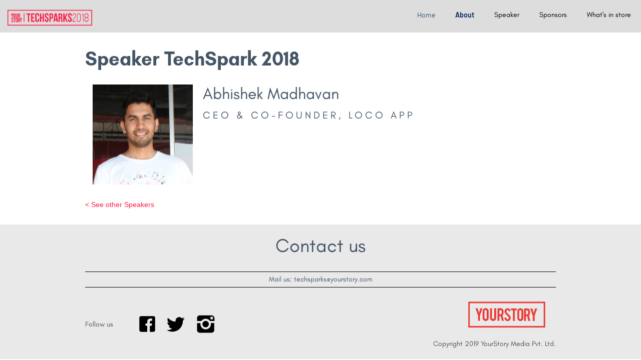

--- FILE ---
content_type: text/html
request_url: https://events.yourstory.com/ts-2018-speakers/abhishek-madhavan
body_size: 3835
content:
<!DOCTYPE html><!-- This site was created in Webflow. https://webflow.com --><!-- Last Published: Tue Sep 23 2025 09:31:06 GMT+0000 (Coordinated Universal Time) --><html data-wf-domain="events.yourstory.com" data-wf-page="5bb4f8eef487b42f5d9ab4b8" data-wf-site="5ae98eec19474ec4b00cd02a" data-wf-collection="5bb4f8eef487b4cbc59ab4a5" data-wf-item-slug="abhishek-madhavan"><head><meta charset="utf-8"/><title>Events | YourStory</title><meta content="width=device-width, initial-scale=1" name="viewport"/><meta content="Webflow" name="generator"/><link href="https://cdn.prod.website-files.com/5ae98eec19474ec4b00cd02a/css/yourstory-events.webflow.shared.6b646b964.css" rel="stylesheet" type="text/css"/><link href="https://fonts.googleapis.com" rel="preconnect"/><link href="https://fonts.gstatic.com" rel="preconnect" crossorigin="anonymous"/><script src="https://ajax.googleapis.com/ajax/libs/webfont/1.6.26/webfont.js" type="text/javascript"></script><script type="text/javascript">WebFont.load({  google: {    families: ["Montserrat:100,100italic,200,200italic,300,300italic,400,400italic,500,500italic,600,600italic,700,700italic,800,800italic,900,900italic","Open Sans:300,300italic,400,400italic,600,600italic,700,700italic,800,800italic","Inconsolata:400,700","Merriweather:300,300italic,400,400italic,700,700italic,900,900italic","Droid Sans:400,700","Droid Serif:400,400italic,700,700italic","PT Serif:400,400italic,700,700italic","PT Sans:400,400italic,700,700italic","Oswald:200,300,400,500,600,700","Ubuntu:300,300italic,400,400italic,500,500italic,700,700italic","Exo:100,100italic,200,200italic,300,300italic,400,400italic,500,500italic,600,600italic,700,700italic,800,800italic,900,900italic","Lato:100,100italic,300,300italic,400,400italic,700,700italic,900,900italic","Roboto:300,regular,500","Bebas Neue:regular","League Spartan:100,200,300,regular,500,600,700,800,900","Poppins:100,100italic,200,200italic,300,300italic,regular,italic,500,500italic,600,600italic,700,700italic,800,800italic,900,900italic","Playfair Display:regular,500,600,700,800,900,italic,500italic,600italic,700italic,800italic,900italic","Archivo:100,200,300,regular,500,600,700,800,900,100italic,200italic,300italic,italic,500italic,600italic,700italic,800italic,900italic","Bai Jamjuree:200,200italic,300,300italic,regular,italic,500,500italic,600,600italic,700,700italic","Orbitron:regular,500,600,700,800,900","Squada One:regular","Arya:regular,700:devanagari,latin,latin-ext","Space Grotesk:300,regular,500,600,700","Libre Baskerville:regular,italic,700:latin,latin-ext","Cabin:regular,500,600,700","Poiret One:regular","Josefin Sans:100,200,300,regular,500,600,700","EB Garamond:500,600","DM Sans:300,regular,500","Bricolage Grotesque:regular,600,700,800"]  }});</script><script src="https://use.typekit.net/fdi7ldd.js" type="text/javascript"></script><script type="text/javascript">try{Typekit.load();}catch(e){}</script><script type="text/javascript">!function(o,c){var n=c.documentElement,t=" w-mod-";n.className+=t+"js",("ontouchstart"in o||o.DocumentTouch&&c instanceof DocumentTouch)&&(n.className+=t+"touch")}(window,document);</script><link href="https://cdn.prod.website-files.com/5ae98eec19474ec4b00cd02a/66275df333c005540d09e5f6_YourStory%20LOGO_Favicon.png" rel="shortcut icon" type="image/x-icon"/><link href="https://cdn.prod.website-files.com/5ae98eec19474ec4b00cd02a/66275dfc2a10073985889b83_YourStory%20LOGO_Webclip.png" rel="apple-touch-icon"/><script async="" src="https://www.googletagmanager.com/gtag/js?id=G-QD1KENY8XC"></script><script type="text/javascript">window.dataLayer = window.dataLayer || [];function gtag(){dataLayer.push(arguments);}gtag('js', new Date());gtag('set', 'developer_id.dZGVlNj', true);gtag('config', 'G-QD1KENY8XC', {'optimize_id': 'GTM-T276MZ'});</script><script type="text/javascript">!function(f,b,e,v,n,t,s){if(f.fbq)return;n=f.fbq=function(){n.callMethod?n.callMethod.apply(n,arguments):n.queue.push(arguments)};if(!f._fbq)f._fbq=n;n.push=n;n.loaded=!0;n.version='2.0';n.agent='plwebflow';n.queue=[];t=b.createElement(e);t.async=!0;t.src=v;s=b.getElementsByTagName(e)[0];s.parentNode.insertBefore(t,s)}(window,document,'script','https://connect.facebook.net/en_US/fbevents.js');fbq('init', '536691223168677');fbq('track', 'PageView');</script><!-- Global site tag (gtag.js) - Google Analytics -->
<script async src="https://www.googletagmanager.com/gtag/js?id=UA-18111131-5"></script>
<script>
  window.dataLayer = window.dataLayer || [];
  function gtag(){dataLayer.push(arguments);}
  gtag('js', new Date());
  gtag('config', 'UA-18111131-5');
</script>
<link rel="original-source" href="https://events.yourstory.com/"/>
<link data-react-helmet="true" rel="publisher" href="https://plus.google.com/111272339013288238153"/>
<link rel="search" type="application/opensearchdescription+xml" title="YourStory: Indian Startup Events" href="https://cdn.yourstory.com/assets/events_opensearch.xml" />
<!-- Begin comScore Tag -->
<script>
    var _comscore = _comscore || [];
    _comscore.push({ c1: "2", c2: "18173739" });
    (function() {
    var s = document.createElement("script"), el = document.getElementsByTagName("script")[0]; s.async = true;
    s.src = (document.location.protocol == "https:" ? "https://sb" : "http://b") + ".scorecardresearch.com/beacon.js";
    el.parentNode.insertBefore(s, el);
    })();
</script>
<noscript>
    <img src="http://b.scorecardresearch.com/p?c1=2&c2=18173739&cv=2.0&cj=1" />
</noscript>
<!-- End comScore Tag -->
<!-- Start Alexa Certify Javascript -->
<script type="text/javascript">
_atrk_opts = { atrk_acct:"Y0FGw1hNdI20fn", domain:"yourstory.com",dynamic: true};
(function() { var as = document.createElement('script'); as.type = 'text/javascript'; as.async = true; as.src = "https://certify-js.alexametrics.com/atrk.js"; var s = document.getElementsByTagName('script')[0];s.parentNode.insertBefore(as, s); })();
</script>
<noscript><img src="https://certify.alexametrics.com/atrk.gif?account=Y0FGw1hNdI20fn" style="display:none" height="1" width="1" alt="" /></noscript>
<!-- End Alexa Certify Javascript -->  <script type="application/ld+json">
    {
      "@context": "http://schema.org",
      "@type": "Person",
      "image": "https://cdn.prod.website-files.com/5ae98eec19474e9f8c0cd052/5b769abd6e49aa3cff74d3b8_Speakers_2018_Abhishek-1.png",
      "jobTitle": "CEO &amp; Co-founder, Loco App",
      "name": "Abhishek Madhavan",
      "url": "abhishek-madhavan"
    }
</script></head><body><div data-collapse="medium" data-animation="default" data-duration="400" data-easing="ease" data-easing2="ease" role="banner" class="w-nav"><a href="/techsparks2018" class="w-nav-brand"><img src="https://cdn.prod.website-files.com/5ae98eec19474ec4b00cd02a/5b04fdb52ea7f635f099e8a5_TechSparks18%20Deck%20elements-37.png" width="178" alt="" class="image-107"/></a><nav role="navigation" class="nav-menu-2 w-nav-menu"><a href="/techsparks2018" class="nav-link-39 w-nav-link">Home</a><a href="/techsparks2018" class="nav-link-40 w-nav-link">About</a><a href="/techsparks2018" class="nav-link-41 w-nav-link">Speaker</a><a href="/techsparks2018" class="nav-link-41 w-nav-link">Sponsors</a><a href="/techsparks2018" class="nav-link-41 w-nav-link">What&#x27;s in store</a><a href="/techsparks2018" class="link-block-25 w-inline-block"><div class="text-block-182">Book Tickets</div></a><a href="https://docs.google.com/forms/d/e/1FAIpQLSc6w2SoQmc3AixYRsmKcq_nGYYWJyXp2NX9zFBdk4TtgKP-vw/viewform" target="_blank" class="link-block-25 w-inline-block"><div class="text-block-182">Exhibit</div></a><a href="https://docs.google.com/forms/d/e/1FAIpQLSfZaS49a7z-P-vJBpYoux4BSfrneGqRCnS_j10pzSS6hIkV5A/viewform" target="_blank" class="link-block-25 w-inline-block"><div class="text-block-182">Apply for Tech30</div></a></nav><div class="w-nav-button"><div class="w-icon-nav-menu"></div></div></div><div class="speaker_2018_1"><div class="w-container"><div class="div-block-124"><h1 class="heading-91">Speaker TechSpark 2018</h1></div><div class="speaker_wrapper"><div><img alt="" src="https://cdn.prod.website-files.com/5ae98eec19474e9f8c0cd052/5b769abd6e49aa3cff74d3b8_Speakers_2018_Abhishek-1.png"/></div><div class="div-block-123"><h2 class="heading-90">Abhishek Madhavan</h2><h3 class="heading-89">CEO &amp; Co-founder, Loco App</h3></div></div><a href="/ts-2018/speakers" class="link-25">&lt; See other Speakers</a></div></div><div id="Contact-us" class="section-76"><div class="container-83 w-container"><h1 class="heading-94">Contact us</h1><div class="line black"></div><div class="text-block-196">Mail us: techsparks@yourstory.com</div><div class="line black"></div><div class="div-block-146"><div class="div-block-106"><div class="text-block-157">Follow us</div><a target="_blank" href="https://www.facebook.com/FutureofWork/" class="w-inline-block"><img src="https://cdn.prod.website-files.com/5ae98eec19474ec4b00cd02a/5ae98eec19474ecf630cd091_social-03.svg" width="35" alt="" class="image-85"/></a><a href="https://twitter.com/_FutureofWork" target="_blank" class="w-inline-block"><img src="https://cdn.prod.website-files.com/5ae98eec19474ec4b00cd02a/5ae98eec19474eb7520cd07c_social-18.svg" width="39" alt="" class="image-86"/></a><a href="https://www.instagram.com/yourstory_com/?hl=en" target="_blank" class="w-inline-block"><img src="https://cdn.prod.website-files.com/5ae98eec19474ec4b00cd02a/5ae98eec19474e9f480cd0aa_social-07.svg" width="41" alt="" class="image-88"/></a></div><div class="div-block-114"><a href="https://yourstory.com/" target="_blank" class="link-block-24 w-inline-block"><img src="https://cdn.prod.website-files.com/5ae98eec19474ec4b00cd02a/5bcdb40d1fb2093091c6a969_YS%20box%20logo-03.png" width="196" sizes="(max-width: 479px) 100vw, 196px" srcset="https://cdn.prod.website-files.com/5ae98eec19474ec4b00cd02a/5bcdb40d1fb2093091c6a969_YS%20box%20logo-03-p-500.png 500w, https://cdn.prod.website-files.com/5ae98eec19474ec4b00cd02a/5bcdb40d1fb2093091c6a969_YS%20box%20logo-03-p-800.png 800w, https://cdn.prod.website-files.com/5ae98eec19474ec4b00cd02a/5bcdb40d1fb2093091c6a969_YS%20box%20logo-03-p-1080.png 1080w, https://cdn.prod.website-files.com/5ae98eec19474ec4b00cd02a/5bcdb40d1fb2093091c6a969_YS%20box%20logo-03-p-1600.png 1600w, https://cdn.prod.website-files.com/5ae98eec19474ec4b00cd02a/5bcdb40d1fb2093091c6a969_YS%20box%20logo-03-p-2000.png 2000w, https://cdn.prod.website-files.com/5ae98eec19474ec4b00cd02a/5bcdb40d1fb2093091c6a969_YS%20box%20logo-03-p-2600.png 2600w, https://cdn.prod.website-files.com/5ae98eec19474ec4b00cd02a/5bcdb40d1fb2093091c6a969_YS%20box%20logo-03.png 3334w" alt="" class="image-104"/></a><div class="text-block-159">Copyright 2019 YourStory Media Pvt. Ltd.</div></div></div></div></div><script src="https://d3e54v103j8qbb.cloudfront.net/js/jquery-3.5.1.min.dc5e7f18c8.js?site=5ae98eec19474ec4b00cd02a" type="text/javascript" integrity="sha256-9/aliU8dGd2tb6OSsuzixeV4y/faTqgFtohetphbbj0=" crossorigin="anonymous"></script><script src="https://cdn.prod.website-files.com/5ae98eec19474ec4b00cd02a/js/webflow.schunk.4e4aeaf9817fdc08.js" type="text/javascript"></script><script src="https://cdn.prod.website-files.com/5ae98eec19474ec4b00cd02a/js/webflow.3c450cf3.9990705867d21130.js" type="text/javascript"></script><script>
const urlParams = new URLSearchParams(window.location.search);
const referrer = urlParams.get('referrer')
if (referrer) {
  	const buttons = Array.from(document.getElementsByClassName('action-button'));
	buttons.forEach(elm => elm.href += "?referrer=" + referrer);
}
   
</script></body></html>

--- FILE ---
content_type: image/svg+xml
request_url: https://cdn.prod.website-files.com/5ae98eec19474ec4b00cd02a/5ae98eec19474eb7520cd07c_social-18.svg
body_size: 226
content:
<?xml version="1.0" encoding="utf-8"?>
<!-- Generator: Adobe Illustrator 18.0.0, SVG Export Plug-In . SVG Version: 6.00 Build 0)  -->
<!DOCTYPE svg PUBLIC "-//W3C//DTD SVG 1.1//EN" "http://www.w3.org/Graphics/SVG/1.1/DTD/svg11.dtd">
<svg version="1.1" xmlns="http://www.w3.org/2000/svg" xmlns:xlink="http://www.w3.org/1999/xlink" x="0px" y="0px"
	 viewBox="0 0 30 30" enable-background="new 0 0 30 30" xml:space="preserve">
<g id="Background_xA0_Image_1_">
</g>
<g id="Row_1_1_">
	<g>
		<path d="M26.2,9.6c0,0.2,0,0.5,0,0.7c0,7.5-5.7,16.1-16.1,16.1c-3.2,0-6.2-0.9-8.7-2.5C1.8,23.9,2.3,24,2.8,24
			c2.7,0,5.1-0.9,7-2.4c-2.5,0-4.6-1.7-5.3-3.9c0.3,0.1,0.7,0.1,1.1,0.1c0.5,0,1-0.1,1.5-0.2C4.5,17,2.5,14.7,2.5,12c0,0,0,0,0-0.1
			c0.8,0.4,1.6,0.7,2.6,0.7c-1.5-1-2.5-2.7-2.5-4.7c0-1,0.3-2,0.8-2.8c2.8,3.4,7,5.7,11.7,5.9c-0.1-0.4-0.1-0.8-0.1-1.3
			c0-3.1,2.5-5.7,5.7-5.7c1.6,0,3.1,0.7,4.1,1.8c1.3-0.3,2.5-0.7,3.6-1.4c-0.4,1.3-1.3,2.4-2.5,3.1C26.9,7.4,28,7.1,29,6.7
			C28.2,7.8,27.3,8.8,26.2,9.6z"/>
	</g>
</g>
</svg>


--- FILE ---
content_type: image/svg+xml
request_url: https://cdn.prod.website-files.com/5ae98eec19474ec4b00cd02a/5ae98eec19474e9f480cd0aa_social-07.svg
body_size: 222
content:
<?xml version="1.0" encoding="utf-8"?>
<!-- Generator: Adobe Illustrator 18.0.0, SVG Export Plug-In . SVG Version: 6.00 Build 0)  -->
<!DOCTYPE svg PUBLIC "-//W3C//DTD SVG 1.1//EN" "http://www.w3.org/Graphics/SVG/1.1/DTD/svg11.dtd">
<svg version="1.1" xmlns="http://www.w3.org/2000/svg" xmlns:xlink="http://www.w3.org/1999/xlink" x="0px" y="0px"
	 viewBox="0 0 30 30" enable-background="new 0 0 30 30" xml:space="preserve">
<g id="Background_xA0_Image_1_">
</g>
<g id="Row_1_1_">
	<g>
		<path d="M22.8,14.8c0,4.2-3.4,7.7-7.7,7.7S7.5,19,7.5,14.8c0-0.5,0-1,0.2-1.5H2.5v10.2c0,2.2,1.8,3.9,3.9,3.9h17.4
			c2.2,0,3.9-1.8,3.9-3.9V13.2h-5.1C22.6,13.7,22.8,14.2,22.8,14.8z M23.8,2H6.4C4.2,2,2.5,3.8,2.5,5.9v4.3h6.4
			c1.3-2,3.6-3.3,6.3-3.3c2.6,0,4.8,1.3,6.3,3.3H28V5.9C27.7,3.8,25.9,2,23.8,2z M25.8,7c0,0.5-0.3,0.8-0.8,0.8h-2.1
			c-0.4,0-0.8-0.3-0.8-0.8V4.9c0-0.5,0.3-0.8,0.8-0.8H25c0.4,0,0.8,0.3,0.8,0.8V7z M19.8,14.8c0-2.5-2.1-4.7-4.7-4.7
			s-4.7,2.1-4.7,4.7s2.1,4.7,4.7,4.7S19.8,17.3,19.8,14.8z"/>
	</g>
</g>
</svg>


--- FILE ---
content_type: text/javascript
request_url: https://cdn.prod.website-files.com/5ae98eec19474ec4b00cd02a/js/webflow.3c450cf3.9990705867d21130.js
body_size: 662
content:
(()=>{var s={6442:function(s,e,t){t(9461),t(7624),t(286),t(8334),t(2338),t(3695),t(322),t(2570),t(7199),t(1655),t(9858),t(9215)},9215:function(){Webflow.require("ix").init([{slug:"fade-in-bottom-page-loads",name:"Fade in bottom (page loads)",value:{style:{opacity:0,x:"0px",y:"50px",z:"0px"},triggers:[{type:"load",stepsA:[{opacity:1,transition:"transform 1000ms ease 0ms, opacity 1000ms ease 0ms",x:"0px",y:"0px",z:"0px"}],stepsB:[]}]}},{slug:"fade-in-left-scroll-in",name:"Fade in left (scroll in)",value:{style:{opacity:0,x:"-50px",y:"0px",z:"0px"},triggers:[{type:"scroll",stepsA:[{opacity:1,transition:"transform 1000ms ease 0ms, opacity 1000ms ease 0ms",x:"0px",y:"0px",z:"0px"}],stepsB:[]}]}},{slug:"fade-in-right-scroll-in",name:"Fade in right (scroll in)",value:{style:{opacity:0,x:"50px",y:"0px",z:"0px"},triggers:[{type:"scroll",stepsA:[{opacity:1,transition:"transform 1000ms ease 0ms, opacity 1000ms ease 0ms",x:"0px",y:"0px",z:"0px"}],stepsB:[]}]}},{slug:"fade-in-top-scroll-in",name:"Fade in top (scroll in)",value:{style:{opacity:0,x:"0px",y:"-50px",z:"0px"},triggers:[{type:"scroll",stepsA:[{opacity:1,transition:"transform 1000ms ease 0ms, opacity 1000ms ease 0ms",x:"0px",y:"0px",z:"0px"}],stepsB:[]}]}},{slug:"fade-in-bottom-scroll-in",name:"Fade in bottom (scroll in)",value:{style:{opacity:0,x:"0px",y:"50px",z:"0px"},triggers:[{type:"scroll",stepsA:[{opacity:1,transition:"transform 1000ms ease 0ms, opacity 1000ms ease 0ms",x:"0px",y:"0px",z:"0px"}],stepsB:[]}]}},{slug:"bounce-in-scroll-in",name:"Bounce in (scroll in)",value:{style:{opacity:0,scaleX:.6000000000000004,scaleY:.6000000000000004,scaleZ:1},triggers:[{type:"scroll",stepsA:[{opacity:1,transition:"transform 600ms ease 0ms, opacity 600ms ease 0ms",scaleX:1.08,scaleY:1.08,scaleZ:1},{transition:"transform 150ms ease-out-cubic 0ms",scaleX:1,scaleY:1,scaleZ:1}],stepsB:[]}]}},{slug:"scale-on-scroll",name:"Scale on Scroll",value:{style:{opacity:0,scaleX:.01,scaleY:.01,scaleZ:1},triggers:[{type:"scroll",stepsA:[{opacity:1,transition:"transform 600ms ease 0ms, opacity 600ms ease 0ms",scaleX:1,scaleY:1,scaleZ:1}],stepsB:[]}]}},{slug:"new-interaction",name:"New Interaction",value:{style:{},triggers:[]}}])}},e={};function t(a){var r=e[a];if(void 0!==r)return r.exports;var o=e[a]={exports:{}};return s[a](o,o.exports,t),o.exports}t.m=s,t.o=(s,e)=>Object.prototype.hasOwnProperty.call(s,e),(()=>{var s=[];t.O=(e,a,r,o)=>{if(a){o=o||0;for(var l=s.length;l>0&&s[l-1][2]>o;l--)s[l]=s[l-1];s[l]=[a,r,o];return}for(var i=1/0,l=0;l<s.length;l++){for(var[a,r,o]=s[l],n=!0,p=0;p<a.length;p++)(!1&o||i>=o)&&Object.keys(t.O).every(s=>t.O[s](a[p]))?a.splice(p--,1):(n=!1,o<i&&(i=o));if(n){s.splice(l--,1);var c=r();void 0!==c&&(e=c)}}return e}})(),t.rv=()=>"1.3.9",(()=>{var s={159:0};t.O.j=e=>0===s[e];var e=(e,a)=>{var r,o,[l,i,n]=a,p=0;if(l.some(e=>0!==s[e])){for(r in i)t.o(i,r)&&(t.m[r]=i[r]);if(n)var c=n(t)}for(e&&e(a);p<l.length;p++)o=l[p],t.o(s,o)&&s[o]&&s[o][0](),s[o]=0;return t.O(c)},a=self.webpackChunk=self.webpackChunk||[];a.forEach(e.bind(null,0)),a.push=e.bind(null,a.push.bind(a))})(),t.ruid="bundler=rspack@1.3.9";var a=t.O(void 0,["548"],function(){return t(6442)});a=t.O(a)})();